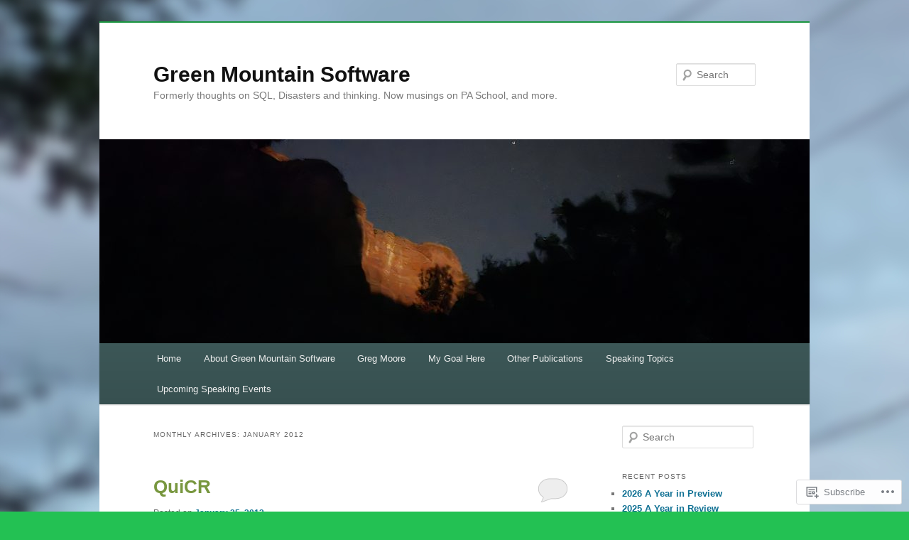

--- FILE ---
content_type: text/html; charset=UTF-8
request_url: https://blog.greenms.com/2012/01/
body_size: 17830
content:
<!DOCTYPE html>
<!--[if IE 6]>
<html id="ie6" lang="en">
<![endif]-->
<!--[if IE 7]>
<html id="ie7" lang="en">
<![endif]-->
<!--[if IE 8]>
<html id="ie8" lang="en">
<![endif]-->
<!--[if !(IE 6) & !(IE 7) & !(IE 8)]><!-->
<html lang="en">
<!--<![endif]-->
<head>
<meta charset="UTF-8" />
<meta name="viewport" content="width=device-width" />
<title>
January | 2012 | Green Mountain Software	</title>
<link rel="profile" href="https://gmpg.org/xfn/11" />
<link rel="stylesheet" type="text/css" media="all" href="https://s0.wp.com/wp-content/themes/pub/twentyeleven/style.css?m=1741693348i&amp;ver=20190507" />
<link rel="pingback" href="https://blog.greenms.com/xmlrpc.php">
<!--[if lt IE 9]>
<script src="https://s0.wp.com/wp-content/themes/pub/twentyeleven/js/html5.js?m=1394055389i&amp;ver=3.7.0" type="text/javascript"></script>
<![endif]-->
<meta name='robots' content='max-image-preview:large' />

<!-- Async WordPress.com Remote Login -->
<script id="wpcom_remote_login_js">
var wpcom_remote_login_extra_auth = '';
function wpcom_remote_login_remove_dom_node_id( element_id ) {
	var dom_node = document.getElementById( element_id );
	if ( dom_node ) { dom_node.parentNode.removeChild( dom_node ); }
}
function wpcom_remote_login_remove_dom_node_classes( class_name ) {
	var dom_nodes = document.querySelectorAll( '.' + class_name );
	for ( var i = 0; i < dom_nodes.length; i++ ) {
		dom_nodes[ i ].parentNode.removeChild( dom_nodes[ i ] );
	}
}
function wpcom_remote_login_final_cleanup() {
	wpcom_remote_login_remove_dom_node_classes( "wpcom_remote_login_msg" );
	wpcom_remote_login_remove_dom_node_id( "wpcom_remote_login_key" );
	wpcom_remote_login_remove_dom_node_id( "wpcom_remote_login_validate" );
	wpcom_remote_login_remove_dom_node_id( "wpcom_remote_login_js" );
	wpcom_remote_login_remove_dom_node_id( "wpcom_request_access_iframe" );
	wpcom_remote_login_remove_dom_node_id( "wpcom_request_access_styles" );
}

// Watch for messages back from the remote login
window.addEventListener( "message", function( e ) {
	if ( e.origin === "https://r-login.wordpress.com" ) {
		var data = {};
		try {
			data = JSON.parse( e.data );
		} catch( e ) {
			wpcom_remote_login_final_cleanup();
			return;
		}

		if ( data.msg === 'LOGIN' ) {
			// Clean up the login check iframe
			wpcom_remote_login_remove_dom_node_id( "wpcom_remote_login_key" );

			var id_regex = new RegExp( /^[0-9]+$/ );
			var token_regex = new RegExp( /^.*|.*|.*$/ );
			if (
				token_regex.test( data.token )
				&& id_regex.test( data.wpcomid )
			) {
				// We have everything we need to ask for a login
				var script = document.createElement( "script" );
				script.setAttribute( "id", "wpcom_remote_login_validate" );
				script.src = '/remote-login.php?wpcom_remote_login=validate'
					+ '&wpcomid=' + data.wpcomid
					+ '&token=' + encodeURIComponent( data.token )
					+ '&host=' + window.location.protocol
					+ '//' + window.location.hostname
					+ '&postid=96'
					+ '&is_singular=';
				document.body.appendChild( script );
			}

			return;
		}

		// Safari ITP, not logged in, so redirect
		if ( data.msg === 'LOGIN-REDIRECT' ) {
			window.location = 'https://wordpress.com/log-in?redirect_to=' + window.location.href;
			return;
		}

		// Safari ITP, storage access failed, remove the request
		if ( data.msg === 'LOGIN-REMOVE' ) {
			var css_zap = 'html { -webkit-transition: margin-top 1s; transition: margin-top 1s; } /* 9001 */ html { margin-top: 0 !important; } * html body { margin-top: 0 !important; } @media screen and ( max-width: 782px ) { html { margin-top: 0 !important; } * html body { margin-top: 0 !important; } }';
			var style_zap = document.createElement( 'style' );
			style_zap.type = 'text/css';
			style_zap.appendChild( document.createTextNode( css_zap ) );
			document.body.appendChild( style_zap );

			var e = document.getElementById( 'wpcom_request_access_iframe' );
			e.parentNode.removeChild( e );

			document.cookie = 'wordpress_com_login_access=denied; path=/; max-age=31536000';

			return;
		}

		// Safari ITP
		if ( data.msg === 'REQUEST_ACCESS' ) {
			console.log( 'request access: safari' );

			// Check ITP iframe enable/disable knob
			if ( wpcom_remote_login_extra_auth !== 'safari_itp_iframe' ) {
				return;
			}

			// If we are in a "private window" there is no ITP.
			var private_window = false;
			try {
				var opendb = window.openDatabase( null, null, null, null );
			} catch( e ) {
				private_window = true;
			}

			if ( private_window ) {
				console.log( 'private window' );
				return;
			}

			var iframe = document.createElement( 'iframe' );
			iframe.id = 'wpcom_request_access_iframe';
			iframe.setAttribute( 'scrolling', 'no' );
			iframe.setAttribute( 'sandbox', 'allow-storage-access-by-user-activation allow-scripts allow-same-origin allow-top-navigation-by-user-activation' );
			iframe.src = 'https://r-login.wordpress.com/remote-login.php?wpcom_remote_login=request_access&origin=' + encodeURIComponent( data.origin ) + '&wpcomid=' + encodeURIComponent( data.wpcomid );

			var css = 'html { -webkit-transition: margin-top 1s; transition: margin-top 1s; } /* 9001 */ html { margin-top: 46px !important; } * html body { margin-top: 46px !important; } @media screen and ( max-width: 660px ) { html { margin-top: 71px !important; } * html body { margin-top: 71px !important; } #wpcom_request_access_iframe { display: block; height: 71px !important; } } #wpcom_request_access_iframe { border: 0px; height: 46px; position: fixed; top: 0; left: 0; width: 100%; min-width: 100%; z-index: 99999; background: #23282d; } ';

			var style = document.createElement( 'style' );
			style.type = 'text/css';
			style.id = 'wpcom_request_access_styles';
			style.appendChild( document.createTextNode( css ) );
			document.body.appendChild( style );

			document.body.appendChild( iframe );
		}

		if ( data.msg === 'DONE' ) {
			wpcom_remote_login_final_cleanup();
		}
	}
}, false );

// Inject the remote login iframe after the page has had a chance to load
// more critical resources
window.addEventListener( "DOMContentLoaded", function( e ) {
	var iframe = document.createElement( "iframe" );
	iframe.style.display = "none";
	iframe.setAttribute( "scrolling", "no" );
	iframe.setAttribute( "id", "wpcom_remote_login_key" );
	iframe.src = "https://r-login.wordpress.com/remote-login.php"
		+ "?wpcom_remote_login=key"
		+ "&origin=aHR0cHM6Ly9ibG9nLmdyZWVubXMuY29t"
		+ "&wpcomid=29455399"
		+ "&time=" + Math.floor( Date.now() / 1000 );
	document.body.appendChild( iframe );
}, false );
</script>
<link rel='dns-prefetch' href='//s0.wp.com' />
<link rel="alternate" type="application/rss+xml" title="Green Mountain Software &raquo; Feed" href="https://blog.greenms.com/feed/" />
<link rel="alternate" type="application/rss+xml" title="Green Mountain Software &raquo; Comments Feed" href="https://blog.greenms.com/comments/feed/" />
	<script type="text/javascript">
		/* <![CDATA[ */
		function addLoadEvent(func) {
			var oldonload = window.onload;
			if (typeof window.onload != 'function') {
				window.onload = func;
			} else {
				window.onload = function () {
					oldonload();
					func();
				}
			}
		}
		/* ]]> */
	</script>
	<style id='wp-emoji-styles-inline-css'>

	img.wp-smiley, img.emoji {
		display: inline !important;
		border: none !important;
		box-shadow: none !important;
		height: 1em !important;
		width: 1em !important;
		margin: 0 0.07em !important;
		vertical-align: -0.1em !important;
		background: none !important;
		padding: 0 !important;
	}
/*# sourceURL=wp-emoji-styles-inline-css */
</style>
<link crossorigin='anonymous' rel='stylesheet' id='all-css-2-1' href='/wp-content/plugins/gutenberg-core/v22.2.0/build/styles/block-library/style.css?m=1764855221i&cssminify=yes' type='text/css' media='all' />
<style id='wp-block-library-inline-css'>
.has-text-align-justify {
	text-align:justify;
}
.has-text-align-justify{text-align:justify;}

/*# sourceURL=wp-block-library-inline-css */
</style><style id='global-styles-inline-css'>
:root{--wp--preset--aspect-ratio--square: 1;--wp--preset--aspect-ratio--4-3: 4/3;--wp--preset--aspect-ratio--3-4: 3/4;--wp--preset--aspect-ratio--3-2: 3/2;--wp--preset--aspect-ratio--2-3: 2/3;--wp--preset--aspect-ratio--16-9: 16/9;--wp--preset--aspect-ratio--9-16: 9/16;--wp--preset--color--black: #000;--wp--preset--color--cyan-bluish-gray: #abb8c3;--wp--preset--color--white: #fff;--wp--preset--color--pale-pink: #f78da7;--wp--preset--color--vivid-red: #cf2e2e;--wp--preset--color--luminous-vivid-orange: #ff6900;--wp--preset--color--luminous-vivid-amber: #fcb900;--wp--preset--color--light-green-cyan: #7bdcb5;--wp--preset--color--vivid-green-cyan: #00d084;--wp--preset--color--pale-cyan-blue: #8ed1fc;--wp--preset--color--vivid-cyan-blue: #0693e3;--wp--preset--color--vivid-purple: #9b51e0;--wp--preset--color--blue: #1982d1;--wp--preset--color--dark-gray: #373737;--wp--preset--color--medium-gray: #666;--wp--preset--color--light-gray: #e2e2e2;--wp--preset--gradient--vivid-cyan-blue-to-vivid-purple: linear-gradient(135deg,rgb(6,147,227) 0%,rgb(155,81,224) 100%);--wp--preset--gradient--light-green-cyan-to-vivid-green-cyan: linear-gradient(135deg,rgb(122,220,180) 0%,rgb(0,208,130) 100%);--wp--preset--gradient--luminous-vivid-amber-to-luminous-vivid-orange: linear-gradient(135deg,rgb(252,185,0) 0%,rgb(255,105,0) 100%);--wp--preset--gradient--luminous-vivid-orange-to-vivid-red: linear-gradient(135deg,rgb(255,105,0) 0%,rgb(207,46,46) 100%);--wp--preset--gradient--very-light-gray-to-cyan-bluish-gray: linear-gradient(135deg,rgb(238,238,238) 0%,rgb(169,184,195) 100%);--wp--preset--gradient--cool-to-warm-spectrum: linear-gradient(135deg,rgb(74,234,220) 0%,rgb(151,120,209) 20%,rgb(207,42,186) 40%,rgb(238,44,130) 60%,rgb(251,105,98) 80%,rgb(254,248,76) 100%);--wp--preset--gradient--blush-light-purple: linear-gradient(135deg,rgb(255,206,236) 0%,rgb(152,150,240) 100%);--wp--preset--gradient--blush-bordeaux: linear-gradient(135deg,rgb(254,205,165) 0%,rgb(254,45,45) 50%,rgb(107,0,62) 100%);--wp--preset--gradient--luminous-dusk: linear-gradient(135deg,rgb(255,203,112) 0%,rgb(199,81,192) 50%,rgb(65,88,208) 100%);--wp--preset--gradient--pale-ocean: linear-gradient(135deg,rgb(255,245,203) 0%,rgb(182,227,212) 50%,rgb(51,167,181) 100%);--wp--preset--gradient--electric-grass: linear-gradient(135deg,rgb(202,248,128) 0%,rgb(113,206,126) 100%);--wp--preset--gradient--midnight: linear-gradient(135deg,rgb(2,3,129) 0%,rgb(40,116,252) 100%);--wp--preset--font-size--small: 13px;--wp--preset--font-size--medium: 20px;--wp--preset--font-size--large: 36px;--wp--preset--font-size--x-large: 42px;--wp--preset--font-family--albert-sans: 'Albert Sans', sans-serif;--wp--preset--font-family--alegreya: Alegreya, serif;--wp--preset--font-family--arvo: Arvo, serif;--wp--preset--font-family--bodoni-moda: 'Bodoni Moda', serif;--wp--preset--font-family--bricolage-grotesque: 'Bricolage Grotesque', sans-serif;--wp--preset--font-family--cabin: Cabin, sans-serif;--wp--preset--font-family--chivo: Chivo, sans-serif;--wp--preset--font-family--commissioner: Commissioner, sans-serif;--wp--preset--font-family--cormorant: Cormorant, serif;--wp--preset--font-family--courier-prime: 'Courier Prime', monospace;--wp--preset--font-family--crimson-pro: 'Crimson Pro', serif;--wp--preset--font-family--dm-mono: 'DM Mono', monospace;--wp--preset--font-family--dm-sans: 'DM Sans', sans-serif;--wp--preset--font-family--dm-serif-display: 'DM Serif Display', serif;--wp--preset--font-family--domine: Domine, serif;--wp--preset--font-family--eb-garamond: 'EB Garamond', serif;--wp--preset--font-family--epilogue: Epilogue, sans-serif;--wp--preset--font-family--fahkwang: Fahkwang, sans-serif;--wp--preset--font-family--figtree: Figtree, sans-serif;--wp--preset--font-family--fira-sans: 'Fira Sans', sans-serif;--wp--preset--font-family--fjalla-one: 'Fjalla One', sans-serif;--wp--preset--font-family--fraunces: Fraunces, serif;--wp--preset--font-family--gabarito: Gabarito, system-ui;--wp--preset--font-family--ibm-plex-mono: 'IBM Plex Mono', monospace;--wp--preset--font-family--ibm-plex-sans: 'IBM Plex Sans', sans-serif;--wp--preset--font-family--ibarra-real-nova: 'Ibarra Real Nova', serif;--wp--preset--font-family--instrument-serif: 'Instrument Serif', serif;--wp--preset--font-family--inter: Inter, sans-serif;--wp--preset--font-family--josefin-sans: 'Josefin Sans', sans-serif;--wp--preset--font-family--jost: Jost, sans-serif;--wp--preset--font-family--libre-baskerville: 'Libre Baskerville', serif;--wp--preset--font-family--libre-franklin: 'Libre Franklin', sans-serif;--wp--preset--font-family--literata: Literata, serif;--wp--preset--font-family--lora: Lora, serif;--wp--preset--font-family--merriweather: Merriweather, serif;--wp--preset--font-family--montserrat: Montserrat, sans-serif;--wp--preset--font-family--newsreader: Newsreader, serif;--wp--preset--font-family--noto-sans-mono: 'Noto Sans Mono', sans-serif;--wp--preset--font-family--nunito: Nunito, sans-serif;--wp--preset--font-family--open-sans: 'Open Sans', sans-serif;--wp--preset--font-family--overpass: Overpass, sans-serif;--wp--preset--font-family--pt-serif: 'PT Serif', serif;--wp--preset--font-family--petrona: Petrona, serif;--wp--preset--font-family--piazzolla: Piazzolla, serif;--wp--preset--font-family--playfair-display: 'Playfair Display', serif;--wp--preset--font-family--plus-jakarta-sans: 'Plus Jakarta Sans', sans-serif;--wp--preset--font-family--poppins: Poppins, sans-serif;--wp--preset--font-family--raleway: Raleway, sans-serif;--wp--preset--font-family--roboto: Roboto, sans-serif;--wp--preset--font-family--roboto-slab: 'Roboto Slab', serif;--wp--preset--font-family--rubik: Rubik, sans-serif;--wp--preset--font-family--rufina: Rufina, serif;--wp--preset--font-family--sora: Sora, sans-serif;--wp--preset--font-family--source-sans-3: 'Source Sans 3', sans-serif;--wp--preset--font-family--source-serif-4: 'Source Serif 4', serif;--wp--preset--font-family--space-mono: 'Space Mono', monospace;--wp--preset--font-family--syne: Syne, sans-serif;--wp--preset--font-family--texturina: Texturina, serif;--wp--preset--font-family--urbanist: Urbanist, sans-serif;--wp--preset--font-family--work-sans: 'Work Sans', sans-serif;--wp--preset--spacing--20: 0.44rem;--wp--preset--spacing--30: 0.67rem;--wp--preset--spacing--40: 1rem;--wp--preset--spacing--50: 1.5rem;--wp--preset--spacing--60: 2.25rem;--wp--preset--spacing--70: 3.38rem;--wp--preset--spacing--80: 5.06rem;--wp--preset--shadow--natural: 6px 6px 9px rgba(0, 0, 0, 0.2);--wp--preset--shadow--deep: 12px 12px 50px rgba(0, 0, 0, 0.4);--wp--preset--shadow--sharp: 6px 6px 0px rgba(0, 0, 0, 0.2);--wp--preset--shadow--outlined: 6px 6px 0px -3px rgb(255, 255, 255), 6px 6px rgb(0, 0, 0);--wp--preset--shadow--crisp: 6px 6px 0px rgb(0, 0, 0);}:where(.is-layout-flex){gap: 0.5em;}:where(.is-layout-grid){gap: 0.5em;}body .is-layout-flex{display: flex;}.is-layout-flex{flex-wrap: wrap;align-items: center;}.is-layout-flex > :is(*, div){margin: 0;}body .is-layout-grid{display: grid;}.is-layout-grid > :is(*, div){margin: 0;}:where(.wp-block-columns.is-layout-flex){gap: 2em;}:where(.wp-block-columns.is-layout-grid){gap: 2em;}:where(.wp-block-post-template.is-layout-flex){gap: 1.25em;}:where(.wp-block-post-template.is-layout-grid){gap: 1.25em;}.has-black-color{color: var(--wp--preset--color--black) !important;}.has-cyan-bluish-gray-color{color: var(--wp--preset--color--cyan-bluish-gray) !important;}.has-white-color{color: var(--wp--preset--color--white) !important;}.has-pale-pink-color{color: var(--wp--preset--color--pale-pink) !important;}.has-vivid-red-color{color: var(--wp--preset--color--vivid-red) !important;}.has-luminous-vivid-orange-color{color: var(--wp--preset--color--luminous-vivid-orange) !important;}.has-luminous-vivid-amber-color{color: var(--wp--preset--color--luminous-vivid-amber) !important;}.has-light-green-cyan-color{color: var(--wp--preset--color--light-green-cyan) !important;}.has-vivid-green-cyan-color{color: var(--wp--preset--color--vivid-green-cyan) !important;}.has-pale-cyan-blue-color{color: var(--wp--preset--color--pale-cyan-blue) !important;}.has-vivid-cyan-blue-color{color: var(--wp--preset--color--vivid-cyan-blue) !important;}.has-vivid-purple-color{color: var(--wp--preset--color--vivid-purple) !important;}.has-black-background-color{background-color: var(--wp--preset--color--black) !important;}.has-cyan-bluish-gray-background-color{background-color: var(--wp--preset--color--cyan-bluish-gray) !important;}.has-white-background-color{background-color: var(--wp--preset--color--white) !important;}.has-pale-pink-background-color{background-color: var(--wp--preset--color--pale-pink) !important;}.has-vivid-red-background-color{background-color: var(--wp--preset--color--vivid-red) !important;}.has-luminous-vivid-orange-background-color{background-color: var(--wp--preset--color--luminous-vivid-orange) !important;}.has-luminous-vivid-amber-background-color{background-color: var(--wp--preset--color--luminous-vivid-amber) !important;}.has-light-green-cyan-background-color{background-color: var(--wp--preset--color--light-green-cyan) !important;}.has-vivid-green-cyan-background-color{background-color: var(--wp--preset--color--vivid-green-cyan) !important;}.has-pale-cyan-blue-background-color{background-color: var(--wp--preset--color--pale-cyan-blue) !important;}.has-vivid-cyan-blue-background-color{background-color: var(--wp--preset--color--vivid-cyan-blue) !important;}.has-vivid-purple-background-color{background-color: var(--wp--preset--color--vivid-purple) !important;}.has-black-border-color{border-color: var(--wp--preset--color--black) !important;}.has-cyan-bluish-gray-border-color{border-color: var(--wp--preset--color--cyan-bluish-gray) !important;}.has-white-border-color{border-color: var(--wp--preset--color--white) !important;}.has-pale-pink-border-color{border-color: var(--wp--preset--color--pale-pink) !important;}.has-vivid-red-border-color{border-color: var(--wp--preset--color--vivid-red) !important;}.has-luminous-vivid-orange-border-color{border-color: var(--wp--preset--color--luminous-vivid-orange) !important;}.has-luminous-vivid-amber-border-color{border-color: var(--wp--preset--color--luminous-vivid-amber) !important;}.has-light-green-cyan-border-color{border-color: var(--wp--preset--color--light-green-cyan) !important;}.has-vivid-green-cyan-border-color{border-color: var(--wp--preset--color--vivid-green-cyan) !important;}.has-pale-cyan-blue-border-color{border-color: var(--wp--preset--color--pale-cyan-blue) !important;}.has-vivid-cyan-blue-border-color{border-color: var(--wp--preset--color--vivid-cyan-blue) !important;}.has-vivid-purple-border-color{border-color: var(--wp--preset--color--vivid-purple) !important;}.has-vivid-cyan-blue-to-vivid-purple-gradient-background{background: var(--wp--preset--gradient--vivid-cyan-blue-to-vivid-purple) !important;}.has-light-green-cyan-to-vivid-green-cyan-gradient-background{background: var(--wp--preset--gradient--light-green-cyan-to-vivid-green-cyan) !important;}.has-luminous-vivid-amber-to-luminous-vivid-orange-gradient-background{background: var(--wp--preset--gradient--luminous-vivid-amber-to-luminous-vivid-orange) !important;}.has-luminous-vivid-orange-to-vivid-red-gradient-background{background: var(--wp--preset--gradient--luminous-vivid-orange-to-vivid-red) !important;}.has-very-light-gray-to-cyan-bluish-gray-gradient-background{background: var(--wp--preset--gradient--very-light-gray-to-cyan-bluish-gray) !important;}.has-cool-to-warm-spectrum-gradient-background{background: var(--wp--preset--gradient--cool-to-warm-spectrum) !important;}.has-blush-light-purple-gradient-background{background: var(--wp--preset--gradient--blush-light-purple) !important;}.has-blush-bordeaux-gradient-background{background: var(--wp--preset--gradient--blush-bordeaux) !important;}.has-luminous-dusk-gradient-background{background: var(--wp--preset--gradient--luminous-dusk) !important;}.has-pale-ocean-gradient-background{background: var(--wp--preset--gradient--pale-ocean) !important;}.has-electric-grass-gradient-background{background: var(--wp--preset--gradient--electric-grass) !important;}.has-midnight-gradient-background{background: var(--wp--preset--gradient--midnight) !important;}.has-small-font-size{font-size: var(--wp--preset--font-size--small) !important;}.has-medium-font-size{font-size: var(--wp--preset--font-size--medium) !important;}.has-large-font-size{font-size: var(--wp--preset--font-size--large) !important;}.has-x-large-font-size{font-size: var(--wp--preset--font-size--x-large) !important;}.has-albert-sans-font-family{font-family: var(--wp--preset--font-family--albert-sans) !important;}.has-alegreya-font-family{font-family: var(--wp--preset--font-family--alegreya) !important;}.has-arvo-font-family{font-family: var(--wp--preset--font-family--arvo) !important;}.has-bodoni-moda-font-family{font-family: var(--wp--preset--font-family--bodoni-moda) !important;}.has-bricolage-grotesque-font-family{font-family: var(--wp--preset--font-family--bricolage-grotesque) !important;}.has-cabin-font-family{font-family: var(--wp--preset--font-family--cabin) !important;}.has-chivo-font-family{font-family: var(--wp--preset--font-family--chivo) !important;}.has-commissioner-font-family{font-family: var(--wp--preset--font-family--commissioner) !important;}.has-cormorant-font-family{font-family: var(--wp--preset--font-family--cormorant) !important;}.has-courier-prime-font-family{font-family: var(--wp--preset--font-family--courier-prime) !important;}.has-crimson-pro-font-family{font-family: var(--wp--preset--font-family--crimson-pro) !important;}.has-dm-mono-font-family{font-family: var(--wp--preset--font-family--dm-mono) !important;}.has-dm-sans-font-family{font-family: var(--wp--preset--font-family--dm-sans) !important;}.has-dm-serif-display-font-family{font-family: var(--wp--preset--font-family--dm-serif-display) !important;}.has-domine-font-family{font-family: var(--wp--preset--font-family--domine) !important;}.has-eb-garamond-font-family{font-family: var(--wp--preset--font-family--eb-garamond) !important;}.has-epilogue-font-family{font-family: var(--wp--preset--font-family--epilogue) !important;}.has-fahkwang-font-family{font-family: var(--wp--preset--font-family--fahkwang) !important;}.has-figtree-font-family{font-family: var(--wp--preset--font-family--figtree) !important;}.has-fira-sans-font-family{font-family: var(--wp--preset--font-family--fira-sans) !important;}.has-fjalla-one-font-family{font-family: var(--wp--preset--font-family--fjalla-one) !important;}.has-fraunces-font-family{font-family: var(--wp--preset--font-family--fraunces) !important;}.has-gabarito-font-family{font-family: var(--wp--preset--font-family--gabarito) !important;}.has-ibm-plex-mono-font-family{font-family: var(--wp--preset--font-family--ibm-plex-mono) !important;}.has-ibm-plex-sans-font-family{font-family: var(--wp--preset--font-family--ibm-plex-sans) !important;}.has-ibarra-real-nova-font-family{font-family: var(--wp--preset--font-family--ibarra-real-nova) !important;}.has-instrument-serif-font-family{font-family: var(--wp--preset--font-family--instrument-serif) !important;}.has-inter-font-family{font-family: var(--wp--preset--font-family--inter) !important;}.has-josefin-sans-font-family{font-family: var(--wp--preset--font-family--josefin-sans) !important;}.has-jost-font-family{font-family: var(--wp--preset--font-family--jost) !important;}.has-libre-baskerville-font-family{font-family: var(--wp--preset--font-family--libre-baskerville) !important;}.has-libre-franklin-font-family{font-family: var(--wp--preset--font-family--libre-franklin) !important;}.has-literata-font-family{font-family: var(--wp--preset--font-family--literata) !important;}.has-lora-font-family{font-family: var(--wp--preset--font-family--lora) !important;}.has-merriweather-font-family{font-family: var(--wp--preset--font-family--merriweather) !important;}.has-montserrat-font-family{font-family: var(--wp--preset--font-family--montserrat) !important;}.has-newsreader-font-family{font-family: var(--wp--preset--font-family--newsreader) !important;}.has-noto-sans-mono-font-family{font-family: var(--wp--preset--font-family--noto-sans-mono) !important;}.has-nunito-font-family{font-family: var(--wp--preset--font-family--nunito) !important;}.has-open-sans-font-family{font-family: var(--wp--preset--font-family--open-sans) !important;}.has-overpass-font-family{font-family: var(--wp--preset--font-family--overpass) !important;}.has-pt-serif-font-family{font-family: var(--wp--preset--font-family--pt-serif) !important;}.has-petrona-font-family{font-family: var(--wp--preset--font-family--petrona) !important;}.has-piazzolla-font-family{font-family: var(--wp--preset--font-family--piazzolla) !important;}.has-playfair-display-font-family{font-family: var(--wp--preset--font-family--playfair-display) !important;}.has-plus-jakarta-sans-font-family{font-family: var(--wp--preset--font-family--plus-jakarta-sans) !important;}.has-poppins-font-family{font-family: var(--wp--preset--font-family--poppins) !important;}.has-raleway-font-family{font-family: var(--wp--preset--font-family--raleway) !important;}.has-roboto-font-family{font-family: var(--wp--preset--font-family--roboto) !important;}.has-roboto-slab-font-family{font-family: var(--wp--preset--font-family--roboto-slab) !important;}.has-rubik-font-family{font-family: var(--wp--preset--font-family--rubik) !important;}.has-rufina-font-family{font-family: var(--wp--preset--font-family--rufina) !important;}.has-sora-font-family{font-family: var(--wp--preset--font-family--sora) !important;}.has-source-sans-3-font-family{font-family: var(--wp--preset--font-family--source-sans-3) !important;}.has-source-serif-4-font-family{font-family: var(--wp--preset--font-family--source-serif-4) !important;}.has-space-mono-font-family{font-family: var(--wp--preset--font-family--space-mono) !important;}.has-syne-font-family{font-family: var(--wp--preset--font-family--syne) !important;}.has-texturina-font-family{font-family: var(--wp--preset--font-family--texturina) !important;}.has-urbanist-font-family{font-family: var(--wp--preset--font-family--urbanist) !important;}.has-work-sans-font-family{font-family: var(--wp--preset--font-family--work-sans) !important;}
/*# sourceURL=global-styles-inline-css */
</style>

<style id='classic-theme-styles-inline-css'>
/*! This file is auto-generated */
.wp-block-button__link{color:#fff;background-color:#32373c;border-radius:9999px;box-shadow:none;text-decoration:none;padding:calc(.667em + 2px) calc(1.333em + 2px);font-size:1.125em}.wp-block-file__button{background:#32373c;color:#fff;text-decoration:none}
/*# sourceURL=/wp-includes/css/classic-themes.min.css */
</style>
<link crossorigin='anonymous' rel='stylesheet' id='all-css-4-1' href='/_static/??-eJyNj10OgkAMhC9kaUCj+GA8CwsVV/cv2wXC7S2QKMaE+LLZTuabTnEIUHuXyCUMpmu1Y6y9Mr5+MhZZXmY5sLbBEETqswM2mtPbAZxGQ1nNvMNVkO3gkxVJdBuqNDksNboiQ1ZsW9gQhAGlQiRmkNfqzkK6C8g/3CJj6BSmQYRRFvTkcOn4t32+BebNW9UiSW4r3xbFtRq3oJY8SJsqae++BriZSscJvdpLfizzcl8U59PjBR3EmFk=&cssminify=yes' type='text/css' media='all' />
<style id='jetpack-global-styles-frontend-style-inline-css'>
:root { --font-headings: unset; --font-base: unset; --font-headings-default: -apple-system,BlinkMacSystemFont,"Segoe UI",Roboto,Oxygen-Sans,Ubuntu,Cantarell,"Helvetica Neue",sans-serif; --font-base-default: -apple-system,BlinkMacSystemFont,"Segoe UI",Roboto,Oxygen-Sans,Ubuntu,Cantarell,"Helvetica Neue",sans-serif;}
/*# sourceURL=jetpack-global-styles-frontend-style-inline-css */
</style>
<link crossorigin='anonymous' rel='stylesheet' id='all-css-6-1' href='/wp-content/themes/h4/global.css?m=1420737423i&cssminify=yes' type='text/css' media='all' />
<script type="text/javascript" id="wpcom-actionbar-placeholder-js-extra">
/* <![CDATA[ */
var actionbardata = {"siteID":"29455399","postID":"0","siteURL":"https://blog.greenms.com","xhrURL":"https://blog.greenms.com/wp-admin/admin-ajax.php","nonce":"7ed99205b0","isLoggedIn":"","statusMessage":"","subsEmailDefault":"instantly","proxyScriptUrl":"https://s0.wp.com/wp-content/js/wpcom-proxy-request.js?m=1513050504i&amp;ver=20211021","i18n":{"followedText":"New posts from this site will now appear in your \u003Ca href=\"https://wordpress.com/reader\"\u003EReader\u003C/a\u003E","foldBar":"Collapse this bar","unfoldBar":"Expand this bar","shortLinkCopied":"Shortlink copied to clipboard."}};
//# sourceURL=wpcom-actionbar-placeholder-js-extra
/* ]]> */
</script>
<script type="text/javascript" id="jetpack-mu-wpcom-settings-js-before">
/* <![CDATA[ */
var JETPACK_MU_WPCOM_SETTINGS = {"assetsUrl":"https://s0.wp.com/wp-content/mu-plugins/jetpack-mu-wpcom-plugin/moon/jetpack_vendor/automattic/jetpack-mu-wpcom/src/build/"};
//# sourceURL=jetpack-mu-wpcom-settings-js-before
/* ]]> */
</script>
<script crossorigin='anonymous' type='text/javascript'  src='/wp-content/js/rlt-proxy.js?m=1720530689i'></script>
<script type="text/javascript" id="rlt-proxy-js-after">
/* <![CDATA[ */
	rltInitialize( {"token":null,"iframeOrigins":["https:\/\/widgets.wp.com"]} );
//# sourceURL=rlt-proxy-js-after
/* ]]> */
</script>
<link rel="EditURI" type="application/rsd+xml" title="RSD" href="https://greenmountainsoftware.wordpress.com/xmlrpc.php?rsd" />
<meta name="generator" content="WordPress.com" />

<!-- Jetpack Open Graph Tags -->
<meta property="og:type" content="website" />
<meta property="og:title" content="January 2012 &#8211; Green Mountain Software" />
<meta property="og:site_name" content="Green Mountain Software" />
<meta property="og:image" content="https://blog.greenms.com/wp-content/uploads/2017/11/cropped-wp_20160714_002-_headshot_cropped_fixed.jpg?w=200" />
<meta property="og:image:width" content="200" />
<meta property="og:image:height" content="200" />
<meta property="og:image:alt" content="" />
<meta property="og:locale" content="en_US" />

<!-- End Jetpack Open Graph Tags -->
<link rel='openid.server' href='https://blog.greenms.com/?openidserver=1' />
<link rel='openid.delegate' href='https://blog.greenms.com/' />
<link rel="search" type="application/opensearchdescription+xml" href="https://blog.greenms.com/osd.xml" title="Green Mountain Software" />
<link rel="search" type="application/opensearchdescription+xml" href="https://s1.wp.com/opensearch.xml" title="WordPress.com" />
<meta name="theme-color" content="#23c153" />
<meta name="description" content="2 posts published by Greg Moore during January 2012" />
<style type="text/css" id="custom-background-css">
body.custom-background { background-color: #23c153; background-image: url("https://greenmountainsoftware.files.wordpress.com/2018/03/banner-bg.jpg"); background-position: left top; background-size: auto; background-repeat: repeat; background-attachment: scroll; }
</style>
	<style type="text/css" id="custom-colors-css">#access {
	background-image: -webkit-linear-gradient( rgba(0,0,0,0), rgba(0,0,0,0.08) );
	background-image: -moz-linear-gradient( rgba(0,0,0,0), rgba(0,0,0,0.08) );
	background-image: linear-gradient( rgba(0,0,0,0), rgba(0,0,0,0.08) );
	box-shadow: rgba(0, 0, 0, 0.2) 0px 1px 2px;
}
#branding .only-search #s { border-color: #000;}
#branding .only-search #s { border-color: rgba( 0, 0, 0, 0.2 );}
#site-generator { border-color: #000;}
#site-generator { border-color: rgba( 0, 0, 0, 0.1 );}
#branding .only-search #s { background-color: #fff;}
#branding .only-search #s { background-color: rgba( 255, 255, 255, 0.4 );}
#branding .only-search #s:focus { background-color: #fff;}
#branding .only-search #s:focus { background-color: rgba( 255, 255, 255, 0.9 );}
#access a { color: #EEEEEE;}
#access li:hover > a, #access a:focus { color: #EDEDED;}
#branding .only-search #s { color: #EDEDED;}
body { background-color: #23c153;}
#site-generator { background-color: #23c153;}
#site-generator { background-color: rgba( 35, 193, 83, 0.1 );}
#branding { border-color: #1B9640;}
#access { background-color: #3c5757;}
#access li:hover > a, #access a:focus { background: #4e6868;}
.entry-title, .entry-title a, .singular .entry-title { color: #78973F;}
.entry-title a:hover, .entry-title a:focus { color: #5B7330;}
a, #site-title a:focus, #site-title a:hover, #site-title a:active, .entry-title a:active, .widget_twentyeleven_ephemera .comments-link a:hover, section.recent-posts .other-recent-posts a[rel="bookmark"]:hover, section.recent-posts .other-recent-posts .comments-link a:hover, .format-image footer.entry-meta a:hover, #site-generator a:hover { color: #0F7093;}
section.recent-posts .other-recent-posts .comments-link a:hover { border-color: #0f7093;}
article.feature-image.small .entry-summary p a:hover, .entry-header .comments-link a:hover, .entry-header .comments-link a:focus, .entry-header .comments-link a:active, .feature-slider a.active { background-color: #0f7093;}
</style>
<link rel="icon" href="https://blog.greenms.com/wp-content/uploads/2017/11/cropped-wp_20160714_002-_headshot_cropped_fixed.jpg?w=32" sizes="32x32" />
<link rel="icon" href="https://blog.greenms.com/wp-content/uploads/2017/11/cropped-wp_20160714_002-_headshot_cropped_fixed.jpg?w=192" sizes="192x192" />
<link rel="apple-touch-icon" href="https://blog.greenms.com/wp-content/uploads/2017/11/cropped-wp_20160714_002-_headshot_cropped_fixed.jpg?w=180" />
<meta name="msapplication-TileImage" content="https://blog.greenms.com/wp-content/uploads/2017/11/cropped-wp_20160714_002-_headshot_cropped_fixed.jpg?w=270" />
</head>

<body class="archive date custom-background wp-embed-responsive wp-theme-pubtwentyeleven customizer-styles-applied single-author two-column right-sidebar jetpack-reblog-enabled custom-colors">
<div class="skip-link"><a class="assistive-text" href="#content">Skip to primary content</a></div><div class="skip-link"><a class="assistive-text" href="#secondary">Skip to secondary content</a></div><div id="page" class="hfeed">
	<header id="branding">
			<hgroup>
				<h1 id="site-title"><span><a href="https://blog.greenms.com/" rel="home">Green Mountain Software</a></span></h1>
				<h2 id="site-description">Formerly thoughts on SQL, Disasters and thinking. Now musings on PA School, and  more.</h2>
			</hgroup>

						<a href="https://blog.greenms.com/">
									<img src="https://blog.greenms.com/wp-content/uploads/2025/04/cropped-20250415_231818.jpg" width="1000" height="287" alt="Green Mountain Software" />
								</a>
			
									<form method="get" id="searchform" action="https://blog.greenms.com/">
		<label for="s" class="assistive-text">Search</label>
		<input type="text" class="field" name="s" id="s" placeholder="Search" />
		<input type="submit" class="submit" name="submit" id="searchsubmit" value="Search" />
	</form>
			
			<nav id="access">
				<h3 class="assistive-text">Main menu</h3>
				<div class="menu"><ul>
<li ><a href="https://blog.greenms.com/">Home</a></li><li class="page_item page-item-2"><a href="https://blog.greenms.com/about/">About Green Mountain&nbsp;Software</a></li>
<li class="page_item page-item-223"><a href="https://blog.greenms.com/greg-moore/">Greg Moore</a></li>
<li class="page_item page-item-229"><a href="https://blog.greenms.com/229-2/">My Goal Here</a></li>
<li class="page_item page-item-1115"><a href="https://blog.greenms.com/other-publications/">Other Publications</a></li>
<li class="page_item page-item-1212"><a href="https://blog.greenms.com/speaking-topics/">Speaking Topics</a></li>
<li class="page_item page-item-993"><a href="https://blog.greenms.com/upcoming-speaking-events/">Upcoming Speaking Events</a></li>
</ul></div>
			</nav><!-- #access -->
	</header><!-- #branding -->


	<div id="main">

		<section id="primary">
			<div id="content" role="main">

			
				<header class="page-header">
					<h1 class="page-title">
						Monthly Archives: <span>January 2012</span>					</h1>
				</header>

				
				
					
	<article id="post-96" class="post-96 post type-post status-publish format-standard hentry category-design tag-design-2 tag-quicr">
		<header class="entry-header">
						<h1 class="entry-title"><a href="https://blog.greenms.com/2012/01/25/quicr/" rel="bookmark">QuiCR</a></h1>
			
						<div class="entry-meta">
				<span class="sep">Posted on </span><a href="https://blog.greenms.com/2012/01/25/quicr/" title="4:07 pm" rel="bookmark"><time class="entry-date" datetime="2012-01-25T16:07:00-05:00">January 25, 2012</time></a><span class="by-author"> <span class="sep"> by </span> <span class="author vcard"><a class="url fn n" href="https://blog.greenms.com/author/mooregr/" title="View all posts by Greg Moore" rel="author">Greg Moore</a></span></span>			</div><!-- .entry-meta -->
			
						<div class="comments-link">
				<a href="https://blog.greenms.com/2012/01/25/quicr/#respond"><span class="leave-reply">Reply</span></a>			</div>
					</header><!-- .entry-header -->

				<div class="entry-content">
			<p>I&#8217;ve been toying with an idea for a few months.  Ok.  I&#8217;ve been working on actively making it come to fruition.  Now I can announce the idea I&#8217;ve been working on: <a href="http://www.quicr.net">QuiCR</a>.</p>
<p>With QuiCR, companies of all sizes will be able to get instant feedback and responses from their customers. There&#8217;s 84 million cell phone users out there, and via QuiCR, companies can leverage them and turn them into instant secret shoppers, or get their feedback, or have them report on maintenance issues that might otherwise go unnoticed.</p>
<p>Check it out out.  We&#8217;re still very early in the process, but I&#8217;m excited.</p>
<p>&nbsp;</p>
					</div><!-- .entry-content -->
		
		<footer class="entry-meta">
			
									<span class="cat-links">
					<span class="entry-utility-prep entry-utility-prep-cat-links">Posted in</span> <a href="https://blog.greenms.com/category/design/" rel="category tag">Design</a>			</span>
							
									<span class="sep"> | </span>
								<span class="tag-links">
					<span class="entry-utility-prep entry-utility-prep-tag-links">Tagged</span> <a href="https://blog.greenms.com/tag/design-2/" rel="tag">design</a>, <a href="https://blog.greenms.com/tag/quicr/" rel="tag">quicr</a>			</span>
							
									<span class="sep"> | </span>
						<span class="comments-link"><a href="https://blog.greenms.com/2012/01/25/quicr/#respond"><span class="leave-reply">Leave a reply</span></a></span>
			
					</footer><!-- .entry-meta -->
	</article><!-- #post-96 -->

				
					
	<article id="post-92" class="post-92 post type-post status-publish format-standard hentry category-uncategorized">
		<header class="entry-header">
						<h1 class="entry-title"><a href="https://blog.greenms.com/2012/01/13/deep-survival/" rel="bookmark">Deep Survival</a></h1>
			
						<div class="entry-meta">
				<span class="sep">Posted on </span><a href="https://blog.greenms.com/2012/01/13/deep-survival/" title="1:58 pm" rel="bookmark"><time class="entry-date" datetime="2012-01-13T13:58:29-05:00">January 13, 2012</time></a><span class="by-author"> <span class="sep"> by </span> <span class="author vcard"><a class="url fn n" href="https://blog.greenms.com/author/mooregr/" title="View all posts by Greg Moore" rel="author">Greg Moore</a></span></span>			</div><!-- .entry-meta -->
			
						<div class="comments-link">
				<a href="https://blog.greenms.com/2012/01/13/deep-survival/#respond"><span class="leave-reply">Reply</span></a>			</div>
					</header><!-- .entry-header -->

				<div class="entry-content">
			<p>I&#8217;m currently reading a book called &#8220;Deep Survival&#8221;.  It was recommend to me by a buddy from the <a href="http://www.ncrc.info">NCRC</a>.  For years I&#8217;ve been interested in disasters and accidents.  Not so much the gruesome details that some enjoy;  but rather what caused them and why some people survive.  Deep Survival is more about the latter.</p>
<p>Why is it a trained SEAL can drown on a river while an untrained woman can survive an airplane crash in the Amazon and make it out to civilization?</p>
<p>The author, <a href="http://www.deepsurvival.com">Laurence Gonzales</a>, goes into the psychology of survivors.  One weakness of course is he can&#8217;t interview or ask questions of those who didn&#8217;t survive.</p>
<p>That said, in one chapter, he talks about maps and our places in them.  He points out often when people are lost it&#8217;s because they&#8217;re too busy trying to make reality fit their map.  They&#8217;ll look at a lake on the map, not see it in reality and convince themselves that perhaps the lake has dried up.  Or that the peak they&#8217;re standing on is really &#8220;that one over there.&#8221;</p>
<p>It&#8217;s only when they accept their reality can they become unlost.</p>
<p>I have to agree with him.  I tell people I haven&#8217;t been lost in the woods (or any other place physically) since I was about 3.  I&#8217;ve simply been &#8220;mislocated&#8221; a few times.  Indeed, I once came off a peak in the Adirondaks and after hiking awhile looked around and realized I had no idea where I was.  I didn&#8217;t consider myself lost, simply mislocated.  A little map reading later and some orienteering and 30 minutes later I ended up in the correct parking lot.</p>
<p>So a lot of it comes down to &#8220;attitude&#8221;.  You may not be where you want to be, but if you have the right attitude, you&#8217;re not lost.  You&#8217;re simply someplace other than you expected to be.  In August when I lost my job, I wasn&#8217;t lost. I was simply someplace other than where I expected to be.</p>
<p>While it was a bit scary (I was the sole breadwinner for the family) it was also a relief.  I no longer had the weekly commute from Troy to Virginia.  I could do other things.  I finally had lots of extra time on my calendar. Ok sure, the lack of income was a bit of an issue, but by focusing on the other factors, it really wasn&#8217;t so bad.</p>
<p>About two months later I was on a train when inspiration for a new business struck me.  Yesterday I filed the paperwork in the state of New York to form QuiCR LLC.  Under lawyer&#8217;s orders I can&#8217;t tell you what it is yet.  But stay tuned, over the coming months I will.</p>
<p>Only by letting go of my map, and accepting reality, could I end up where I am now.  It&#8217;s still a bit scary, but it&#8217;s also very exciting.</p>
					</div><!-- .entry-content -->
		
		<footer class="entry-meta">
			
									<span class="cat-links">
					<span class="entry-utility-prep entry-utility-prep-cat-links">Posted in</span> <a href="https://blog.greenms.com/category/uncategorized/" rel="category tag">Uncategorized</a>			</span>
							
									
									<span class="sep"> | </span>
						<span class="comments-link"><a href="https://blog.greenms.com/2012/01/13/deep-survival/#respond"><span class="leave-reply">Leave a reply</span></a></span>
			
					</footer><!-- .entry-meta -->
	</article><!-- #post-92 -->

				
				
			
			</div><!-- #content -->
		</section><!-- #primary -->

		<div id="secondary" class="widget-area" role="complementary">
					<aside id="search-2" class="widget widget_search">	<form method="get" id="searchform" action="https://blog.greenms.com/">
		<label for="s" class="assistive-text">Search</label>
		<input type="text" class="field" name="s" id="s" placeholder="Search" />
		<input type="submit" class="submit" name="submit" id="searchsubmit" value="Search" />
	</form>
</aside>
		<aside id="recent-posts-2" class="widget widget_recent_entries">
		<h3 class="widget-title">Recent Posts</h3>
		<ul>
											<li>
					<a href="https://blog.greenms.com/2026/01/01/2026-a-year-in-preview/">2026 A Year in&nbsp;Preview</a>
									</li>
											<li>
					<a href="https://blog.greenms.com/2025/12/31/2025-a-year-in-preview-2/">2025 A Year in&nbsp;Review</a>
									</li>
											<li>
					<a href="https://blog.greenms.com/2025/12/22/updating-my-quarterly-calendar/">Updating my Quarterly&nbsp;Calendar</a>
									</li>
											<li>
					<a href="https://blog.greenms.com/2025/12/12/two-down/">Two down&#8230;</a>
									</li>
											<li>
					<a href="https://blog.greenms.com/2025/12/09/the-end-is-nigh/">The End is&nbsp;Nigh!</a>
									</li>
					</ul>

		</aside><aside id="archives-2" class="widget widget_archive"><h3 class="widget-title">Archives</h3>
			<ul>
					<li><a href='https://blog.greenms.com/2026/01/'>January 2026</a></li>
	<li><a href='https://blog.greenms.com/2025/12/'>December 2025</a></li>
	<li><a href='https://blog.greenms.com/2025/11/'>November 2025</a></li>
	<li><a href='https://blog.greenms.com/2025/10/'>October 2025</a></li>
	<li><a href='https://blog.greenms.com/2025/09/'>September 2025</a></li>
	<li><a href='https://blog.greenms.com/2025/08/'>August 2025</a></li>
	<li><a href='https://blog.greenms.com/2025/07/'>July 2025</a></li>
	<li><a href='https://blog.greenms.com/2025/06/'>June 2025</a></li>
	<li><a href='https://blog.greenms.com/2025/05/'>May 2025</a></li>
	<li><a href='https://blog.greenms.com/2025/04/'>April 2025</a></li>
	<li><a href='https://blog.greenms.com/2025/01/'>January 2025</a></li>
	<li><a href='https://blog.greenms.com/2024/12/'>December 2024</a></li>
	<li><a href='https://blog.greenms.com/2024/11/'>November 2024</a></li>
	<li><a href='https://blog.greenms.com/2024/10/'>October 2024</a></li>
	<li><a href='https://blog.greenms.com/2024/07/'>July 2024</a></li>
	<li><a href='https://blog.greenms.com/2024/04/'>April 2024</a></li>
	<li><a href='https://blog.greenms.com/2024/03/'>March 2024</a></li>
	<li><a href='https://blog.greenms.com/2024/01/'>January 2024</a></li>
	<li><a href='https://blog.greenms.com/2023/12/'>December 2023</a></li>
	<li><a href='https://blog.greenms.com/2023/11/'>November 2023</a></li>
	<li><a href='https://blog.greenms.com/2023/10/'>October 2023</a></li>
	<li><a href='https://blog.greenms.com/2023/09/'>September 2023</a></li>
	<li><a href='https://blog.greenms.com/2023/08/'>August 2023</a></li>
	<li><a href='https://blog.greenms.com/2023/07/'>July 2023</a></li>
	<li><a href='https://blog.greenms.com/2023/06/'>June 2023</a></li>
	<li><a href='https://blog.greenms.com/2023/04/'>April 2023</a></li>
	<li><a href='https://blog.greenms.com/2023/03/'>March 2023</a></li>
	<li><a href='https://blog.greenms.com/2023/02/'>February 2023</a></li>
	<li><a href='https://blog.greenms.com/2023/01/'>January 2023</a></li>
	<li><a href='https://blog.greenms.com/2022/12/'>December 2022</a></li>
	<li><a href='https://blog.greenms.com/2022/11/'>November 2022</a></li>
	<li><a href='https://blog.greenms.com/2022/10/'>October 2022</a></li>
	<li><a href='https://blog.greenms.com/2022/09/'>September 2022</a></li>
	<li><a href='https://blog.greenms.com/2022/08/'>August 2022</a></li>
	<li><a href='https://blog.greenms.com/2022/07/'>July 2022</a></li>
	<li><a href='https://blog.greenms.com/2022/06/'>June 2022</a></li>
	<li><a href='https://blog.greenms.com/2022/05/'>May 2022</a></li>
	<li><a href='https://blog.greenms.com/2022/04/'>April 2022</a></li>
	<li><a href='https://blog.greenms.com/2022/03/'>March 2022</a></li>
	<li><a href='https://blog.greenms.com/2022/02/'>February 2022</a></li>
	<li><a href='https://blog.greenms.com/2022/01/'>January 2022</a></li>
	<li><a href='https://blog.greenms.com/2021/12/'>December 2021</a></li>
	<li><a href='https://blog.greenms.com/2021/11/'>November 2021</a></li>
	<li><a href='https://blog.greenms.com/2021/10/'>October 2021</a></li>
	<li><a href='https://blog.greenms.com/2021/09/'>September 2021</a></li>
	<li><a href='https://blog.greenms.com/2021/08/'>August 2021</a></li>
	<li><a href='https://blog.greenms.com/2021/07/'>July 2021</a></li>
	<li><a href='https://blog.greenms.com/2021/06/'>June 2021</a></li>
	<li><a href='https://blog.greenms.com/2021/05/'>May 2021</a></li>
	<li><a href='https://blog.greenms.com/2021/04/'>April 2021</a></li>
	<li><a href='https://blog.greenms.com/2021/03/'>March 2021</a></li>
	<li><a href='https://blog.greenms.com/2021/02/'>February 2021</a></li>
	<li><a href='https://blog.greenms.com/2021/01/'>January 2021</a></li>
	<li><a href='https://blog.greenms.com/2020/12/'>December 2020</a></li>
	<li><a href='https://blog.greenms.com/2020/11/'>November 2020</a></li>
	<li><a href='https://blog.greenms.com/2020/10/'>October 2020</a></li>
	<li><a href='https://blog.greenms.com/2020/09/'>September 2020</a></li>
	<li><a href='https://blog.greenms.com/2020/08/'>August 2020</a></li>
	<li><a href='https://blog.greenms.com/2020/07/'>July 2020</a></li>
	<li><a href='https://blog.greenms.com/2020/06/'>June 2020</a></li>
	<li><a href='https://blog.greenms.com/2020/05/'>May 2020</a></li>
	<li><a href='https://blog.greenms.com/2020/04/'>April 2020</a></li>
	<li><a href='https://blog.greenms.com/2020/03/'>March 2020</a></li>
	<li><a href='https://blog.greenms.com/2020/02/'>February 2020</a></li>
	<li><a href='https://blog.greenms.com/2020/01/'>January 2020</a></li>
	<li><a href='https://blog.greenms.com/2019/12/'>December 2019</a></li>
	<li><a href='https://blog.greenms.com/2019/11/'>November 2019</a></li>
	<li><a href='https://blog.greenms.com/2019/10/'>October 2019</a></li>
	<li><a href='https://blog.greenms.com/2019/09/'>September 2019</a></li>
	<li><a href='https://blog.greenms.com/2019/08/'>August 2019</a></li>
	<li><a href='https://blog.greenms.com/2019/07/'>July 2019</a></li>
	<li><a href='https://blog.greenms.com/2019/06/'>June 2019</a></li>
	<li><a href='https://blog.greenms.com/2019/05/'>May 2019</a></li>
	<li><a href='https://blog.greenms.com/2019/04/'>April 2019</a></li>
	<li><a href='https://blog.greenms.com/2019/03/'>March 2019</a></li>
	<li><a href='https://blog.greenms.com/2019/02/'>February 2019</a></li>
	<li><a href='https://blog.greenms.com/2019/01/'>January 2019</a></li>
	<li><a href='https://blog.greenms.com/2018/12/'>December 2018</a></li>
	<li><a href='https://blog.greenms.com/2018/11/'>November 2018</a></li>
	<li><a href='https://blog.greenms.com/2018/10/'>October 2018</a></li>
	<li><a href='https://blog.greenms.com/2018/09/'>September 2018</a></li>
	<li><a href='https://blog.greenms.com/2018/08/'>August 2018</a></li>
	<li><a href='https://blog.greenms.com/2018/07/'>July 2018</a></li>
	<li><a href='https://blog.greenms.com/2018/06/'>June 2018</a></li>
	<li><a href='https://blog.greenms.com/2018/05/'>May 2018</a></li>
	<li><a href='https://blog.greenms.com/2018/04/'>April 2018</a></li>
	<li><a href='https://blog.greenms.com/2018/03/'>March 2018</a></li>
	<li><a href='https://blog.greenms.com/2018/02/'>February 2018</a></li>
	<li><a href='https://blog.greenms.com/2018/01/'>January 2018</a></li>
	<li><a href='https://blog.greenms.com/2017/12/'>December 2017</a></li>
	<li><a href='https://blog.greenms.com/2017/11/'>November 2017</a></li>
	<li><a href='https://blog.greenms.com/2017/08/'>August 2017</a></li>
	<li><a href='https://blog.greenms.com/2017/06/'>June 2017</a></li>
	<li><a href='https://blog.greenms.com/2017/05/'>May 2017</a></li>
	<li><a href='https://blog.greenms.com/2016/11/'>November 2016</a></li>
	<li><a href='https://blog.greenms.com/2016/10/'>October 2016</a></li>
	<li><a href='https://blog.greenms.com/2016/07/'>July 2016</a></li>
	<li><a href='https://blog.greenms.com/2016/06/'>June 2016</a></li>
	<li><a href='https://blog.greenms.com/2016/03/'>March 2016</a></li>
	<li><a href='https://blog.greenms.com/2016/02/'>February 2016</a></li>
	<li><a href='https://blog.greenms.com/2015/12/'>December 2015</a></li>
	<li><a href='https://blog.greenms.com/2015/07/'>July 2015</a></li>
	<li><a href='https://blog.greenms.com/2015/06/'>June 2015</a></li>
	<li><a href='https://blog.greenms.com/2015/05/'>May 2015</a></li>
	<li><a href='https://blog.greenms.com/2015/04/'>April 2015</a></li>
	<li><a href='https://blog.greenms.com/2014/12/'>December 2014</a></li>
	<li><a href='https://blog.greenms.com/2014/09/'>September 2014</a></li>
	<li><a href='https://blog.greenms.com/2014/03/'>March 2014</a></li>
	<li><a href='https://blog.greenms.com/2013/12/'>December 2013</a></li>
	<li><a href='https://blog.greenms.com/2013/10/'>October 2013</a></li>
	<li><a href='https://blog.greenms.com/2013/06/'>June 2013</a></li>
	<li><a href='https://blog.greenms.com/2013/02/'>February 2013</a></li>
	<li><a href='https://blog.greenms.com/2012/12/'>December 2012</a></li>
	<li><a href='https://blog.greenms.com/2012/11/'>November 2012</a></li>
	<li><a href='https://blog.greenms.com/2012/10/'>October 2012</a></li>
	<li><a href='https://blog.greenms.com/2012/09/'>September 2012</a></li>
	<li><a href='https://blog.greenms.com/2012/07/'>July 2012</a></li>
	<li><a href='https://blog.greenms.com/2012/06/'>June 2012</a></li>
	<li><a href='https://blog.greenms.com/2012/04/'>April 2012</a></li>
	<li><a href='https://blog.greenms.com/2012/03/'>March 2012</a></li>
	<li><a href='https://blog.greenms.com/2012/02/'>February 2012</a></li>
	<li><a href='https://blog.greenms.com/2012/01/' aria-current="page">January 2012</a></li>
	<li><a href='https://blog.greenms.com/2011/12/'>December 2011</a></li>
	<li><a href='https://blog.greenms.com/2011/11/'>November 2011</a></li>
			</ul>

			</aside><aside id="categories-2" class="widget widget_categories"><h3 class="widget-title">Categories</h3>
			<ul>
					<li class="cat-item cat-item-68107857"><a href="https://blog.greenms.com/category/sqlfamily/">#SQLFamily</a>
</li>
	<li class="cat-item cat-item-110956"><a href="https://blog.greenms.com/category/amtrak/">Amtrak</a>
</li>
	<li class="cat-item cat-item-29567"><a href="https://blog.greenms.com/category/bicycling/">Bicycling</a>
</li>
	<li class="cat-item cat-item-73924"><a href="https://blog.greenms.com/category/caving/">caving</a>
</li>
	<li class="cat-item cat-item-81136"><a href="https://blog.greenms.com/category/checklists/">checklists</a>
</li>
	<li class="cat-item cat-item-72976156"><a href="https://blog.greenms.com/category/covid/">Covid</a>
</li>
	<li class="cat-item cat-item-148"><a href="https://blog.greenms.com/category/design/">Design</a>
</li>
	<li class="cat-item cat-item-780"><a href="https://blog.greenms.com/category/development/">Development</a>
</li>
	<li class="cat-item cat-item-158896"><a href="https://blog.greenms.com/category/disabilities/">Disabilities</a>
</li>
	<li class="cat-item cat-item-30748"><a href="https://blog.greenms.com/category/disaster/">Disaster</a>
</li>
	<li class="cat-item cat-item-47458"><a href="https://blog.greenms.com/category/diversity/">Diversity</a>
</li>
	<li class="cat-item cat-item-42194"><a href="https://blog.greenms.com/category/ed-tech/">ED Tech</a>
</li>
	<li class="cat-item cat-item-30580877"><a href="https://blog.greenms.com/category/extended-events/">Extended Events</a>
</li>
	<li class="cat-item cat-item-586"><a href="https://blog.greenms.com/category/food/">Food</a>
</li>
	<li class="cat-item cat-item-209196"><a href="https://blog.greenms.com/category/git/">git</a>
</li>
	<li class="cat-item cat-item-167347"><a href="https://blog.greenms.com/category/health-medical/">Health/Medical</a>
</li>
	<li class="cat-item cat-item-264"><a href="https://blog.greenms.com/category/learning/">Learning</a>
</li>
	<li class="cat-item cat-item-4236"><a href="https://blog.greenms.com/category/management/">Management</a>
</li>
	<li class="cat-item cat-item-3869"><a href="https://blog.greenms.com/category/memories/">memories</a>
</li>
	<li class="cat-item cat-item-3190573"><a href="https://blog.greenms.com/category/meta-thoughts/">Meta thoughts</a>
</li>
	<li class="cat-item cat-item-23915"><a href="https://blog.greenms.com/category/mistakes/">mistakes</a>
</li>
	<li class="cat-item cat-item-727472811"><a href="https://blog.greenms.com/category/mothers-wine-emporium/">Mother&#039;s Wine Emporium</a>
</li>
	<li class="cat-item cat-item-16990430"><a href="https://blog.greenms.com/category/ncrc/">NCRC</a>
</li>
	<li class="cat-item cat-item-766995"><a href="https://blog.greenms.com/category/o-chem/">O-Chem</a>
</li>
	<li class="cat-item cat-item-322701"><a href="https://blog.greenms.com/category/pass/">PASS</a>
</li>
	<li class="cat-item cat-item-78192"><a href="https://blog.greenms.com/category/passwords/">Passwords</a>
</li>
	<li class="cat-item cat-item-658156"><a href="https://blog.greenms.com/category/physician-assistant/">Physician Assistant</a>
</li>
	<li class="cat-item cat-item-178495"><a href="https://blog.greenms.com/category/powershell/">PowerShell</a>
</li>
	<li class="cat-item cat-item-19433"><a href="https://blog.greenms.com/category/procedures/">Procedures</a>
</li>
	<li class="cat-item cat-item-147256482"><a href="https://blog.greenms.com/category/query-store/">Query Store</a>
</li>
	<li class="cat-item cat-item-54025"><a href="https://blog.greenms.com/category/regex/">Regex</a>
</li>
	<li class="cat-item cat-item-32910251"><a href="https://blog.greenms.com/category/reporting-server/">Reporting Server</a>
</li>
	<li class="cat-item cat-item-5723"><a href="https://blog.greenms.com/category/road-trip/">Road Trip</a>
</li>
	<li class="cat-item cat-item-755875399"><a href="https://blog.greenms.com/category/roc-rensselaer-outing-club/">ROC &#8211; Rensselaer Outing Club</a>
</li>
	<li class="cat-item cat-item-801"><a href="https://blog.greenms.com/category/security/">Security</a>
</li>
	<li class="cat-item cat-item-416670"><a href="https://blog.greenms.com/category/space-flight/">Space Flight</a>
</li>
	<li class="cat-item cat-item-10346"><a href="https://blog.greenms.com/category/sql/">SQL</a>
</li>
	<li class="cat-item cat-item-20835363"><a href="https://blog.greenms.com/category/sql-saturday/">SQL Saturday</a>
</li>
	<li class="cat-item cat-item-115537"><a href="https://blog.greenms.com/category/summit/">Summit</a>
</li>
	<li class="cat-item cat-item-31191"><a href="https://blog.greenms.com/category/t-sql/">T-SQL</a>
</li>
	<li class="cat-item cat-item-29978386"><a href="https://blog.greenms.com/category/t-sql-tuesday/">T-SQL Tuesday</a>
</li>
	<li class="cat-item cat-item-200"><a href="https://blog.greenms.com/category/travel/">travel</a>
</li>
	<li class="cat-item cat-item-36960246"><a href="https://blog.greenms.com/category/troubleshooting-2/">Troubleshooting</a>
</li>
	<li class="cat-item cat-item-1"><a href="https://blog.greenms.com/category/uncategorized/">Uncategorized</a>
</li>
	<li class="cat-item cat-item-12558"><a href="https://blog.greenms.com/category/volunteering/">Volunteering</a>
</li>
	<li class="cat-item cat-item-502826659"><a href="https://blog.greenms.com/category/wit-women-in-technology/">WIT (Women In Technology)</a>
</li>
			</ul>

			</aside><aside id="meta-2" class="widget widget_meta"><h3 class="widget-title">Meta</h3>
		<ul>
			<li><a class="click-register" href="https://wordpress.com/start?ref=wplogin">Create account</a></li>			<li><a href="https://greenmountainsoftware.wordpress.com/wp-login.php">Log in</a></li>
			<li><a href="https://blog.greenms.com/feed/">Entries feed</a></li>
			<li><a href="https://blog.greenms.com/comments/feed/">Comments feed</a></li>

			<li><a href="https://wordpress.com/" title="Powered by WordPress, state-of-the-art semantic personal publishing platform.">WordPress.com</a></li>
		</ul>

		</aside>		</div><!-- #secondary .widget-area -->

	</div><!-- #main -->

	<footer id="colophon">

			

			<div id="site-generator">
				 								
			</div>
	</footer><!-- #colophon -->
</div><!-- #page -->

<!--  -->
<script type="speculationrules">
{"prefetch":[{"source":"document","where":{"and":[{"href_matches":"/*"},{"not":{"href_matches":["/wp-*.php","/wp-admin/*","/files/*","/wp-content/*","/wp-content/plugins/*","/wp-content/themes/pub/twentyeleven/*","/*\\?(.+)"]}},{"not":{"selector_matches":"a[rel~=\"nofollow\"]"}},{"not":{"selector_matches":".no-prefetch, .no-prefetch a"}}]},"eagerness":"conservative"}]}
</script>
<script type="text/javascript" src="//0.gravatar.com/js/hovercards/hovercards.min.js?ver=202602924dcd77a86c6f1d3698ec27fc5da92b28585ddad3ee636c0397cf312193b2a1" id="grofiles-cards-js"></script>
<script type="text/javascript" id="wpgroho-js-extra">
/* <![CDATA[ */
var WPGroHo = {"my_hash":""};
//# sourceURL=wpgroho-js-extra
/* ]]> */
</script>
<script crossorigin='anonymous' type='text/javascript'  src='/wp-content/mu-plugins/gravatar-hovercards/wpgroho.js?m=1610363240i'></script>

	<script>
		// Initialize and attach hovercards to all gravatars
		( function() {
			function init() {
				if ( typeof Gravatar === 'undefined' ) {
					return;
				}

				if ( typeof Gravatar.init !== 'function' ) {
					return;
				}

				Gravatar.profile_cb = function ( hash, id ) {
					WPGroHo.syncProfileData( hash, id );
				};

				Gravatar.my_hash = WPGroHo.my_hash;
				Gravatar.init(
					'body',
					'#wp-admin-bar-my-account',
					{
						i18n: {
							'Edit your profile →': 'Edit your profile →',
							'View profile →': 'View profile →',
							'Contact': 'Contact',
							'Send money': 'Send money',
							'Sorry, we are unable to load this Gravatar profile.': 'Sorry, we are unable to load this Gravatar profile.',
							'Gravatar not found.': 'Gravatar not found.',
							'Too Many Requests.': 'Too Many Requests.',
							'Internal Server Error.': 'Internal Server Error.',
							'Is this you?': 'Is this you?',
							'Claim your free profile.': 'Claim your free profile.',
							'Email': 'Email',
							'Home Phone': 'Home Phone',
							'Work Phone': 'Work Phone',
							'Cell Phone': 'Cell Phone',
							'Contact Form': 'Contact Form',
							'Calendar': 'Calendar',
						},
					}
				);
			}

			if ( document.readyState !== 'loading' ) {
				init();
			} else {
				document.addEventListener( 'DOMContentLoaded', init );
			}
		} )();
	</script>

		<div style="display:none">
	</div>
		<div id="actionbar" dir="ltr" style="display: none;"
			class="actnbr-pub-twentyeleven actnbr-has-follow actnbr-has-actions">
		<ul>
								<li class="actnbr-btn actnbr-hidden">
								<a class="actnbr-action actnbr-actn-follow " href="">
			<svg class="gridicon" height="20" width="20" xmlns="http://www.w3.org/2000/svg" viewBox="0 0 20 20"><path clip-rule="evenodd" d="m4 4.5h12v6.5h1.5v-6.5-1.5h-1.5-12-1.5v1.5 10.5c0 1.1046.89543 2 2 2h7v-1.5h-7c-.27614 0-.5-.2239-.5-.5zm10.5 2h-9v1.5h9zm-5 3h-4v1.5h4zm3.5 1.5h-1v1h1zm-1-1.5h-1.5v1.5 1 1.5h1.5 1 1.5v-1.5-1-1.5h-1.5zm-2.5 2.5h-4v1.5h4zm6.5 1.25h1.5v2.25h2.25v1.5h-2.25v2.25h-1.5v-2.25h-2.25v-1.5h2.25z"  fill-rule="evenodd"></path></svg>
			<span>Subscribe</span>
		</a>
		<a class="actnbr-action actnbr-actn-following  no-display" href="">
			<svg class="gridicon" height="20" width="20" xmlns="http://www.w3.org/2000/svg" viewBox="0 0 20 20"><path fill-rule="evenodd" clip-rule="evenodd" d="M16 4.5H4V15C4 15.2761 4.22386 15.5 4.5 15.5H11.5V17H4.5C3.39543 17 2.5 16.1046 2.5 15V4.5V3H4H16H17.5V4.5V12.5H16V4.5ZM5.5 6.5H14.5V8H5.5V6.5ZM5.5 9.5H9.5V11H5.5V9.5ZM12 11H13V12H12V11ZM10.5 9.5H12H13H14.5V11V12V13.5H13H12H10.5V12V11V9.5ZM5.5 12H9.5V13.5H5.5V12Z" fill="#008A20"></path><path class="following-icon-tick" d="M13.5 16L15.5 18L19 14.5" stroke="#008A20" stroke-width="1.5"></path></svg>
			<span>Subscribed</span>
		</a>
							<div class="actnbr-popover tip tip-top-left actnbr-notice" id="follow-bubble">
							<div class="tip-arrow"></div>
							<div class="tip-inner actnbr-follow-bubble">
															<ul>
											<li class="actnbr-sitename">
			<a href="https://blog.greenms.com">
				<img loading='lazy' alt='' src='https://blog.greenms.com/wp-content/uploads/2017/11/cropped-wp_20160714_002-_headshot_cropped_fixed.jpg?w=50' srcset='https://blog.greenms.com/wp-content/uploads/2017/11/cropped-wp_20160714_002-_headshot_cropped_fixed.jpg?w=50 1x, https://blog.greenms.com/wp-content/uploads/2017/11/cropped-wp_20160714_002-_headshot_cropped_fixed.jpg?w=75 1.5x, https://blog.greenms.com/wp-content/uploads/2017/11/cropped-wp_20160714_002-_headshot_cropped_fixed.jpg?w=100 2x, https://blog.greenms.com/wp-content/uploads/2017/11/cropped-wp_20160714_002-_headshot_cropped_fixed.jpg?w=150 3x, https://blog.greenms.com/wp-content/uploads/2017/11/cropped-wp_20160714_002-_headshot_cropped_fixed.jpg?w=200 4x' class='avatar avatar-50' height='50' width='50' />				Green Mountain Software			</a>
		</li>
										<div class="actnbr-message no-display"></div>
									<form method="post" action="https://subscribe.wordpress.com" accept-charset="utf-8" style="display: none;">
																				<div>
										<input type="email" name="email" placeholder="Enter your email address" class="actnbr-email-field" aria-label="Enter your email address" />
										</div>
										<input type="hidden" name="action" value="subscribe" />
										<input type="hidden" name="blog_id" value="29455399" />
										<input type="hidden" name="source" value="https://blog.greenms.com/2012/01/" />
										<input type="hidden" name="sub-type" value="actionbar-follow" />
										<input type="hidden" id="_wpnonce" name="_wpnonce" value="335ed06e70" />										<div class="actnbr-button-wrap">
											<button type="submit" value="Sign me up">
												Sign me up											</button>
										</div>
									</form>
									<li class="actnbr-login-nudge">
										<div>
											Already have a WordPress.com account? <a href="https://wordpress.com/log-in?redirect_to=https%3A%2F%2Fr-login.wordpress.com%2Fremote-login.php%3Faction%3Dlink%26back%3Dhttps%253A%252F%252Fblog.greenms.com%252F2012%252F01%252F25%252Fquicr%252F">Log in now.</a>										</div>
									</li>
								</ul>
															</div>
						</div>
					</li>
							<li class="actnbr-ellipsis actnbr-hidden">
				<svg class="gridicon gridicons-ellipsis" height="24" width="24" xmlns="http://www.w3.org/2000/svg" viewBox="0 0 24 24"><g><path d="M7 12c0 1.104-.896 2-2 2s-2-.896-2-2 .896-2 2-2 2 .896 2 2zm12-2c-1.104 0-2 .896-2 2s.896 2 2 2 2-.896 2-2-.896-2-2-2zm-7 0c-1.104 0-2 .896-2 2s.896 2 2 2 2-.896 2-2-.896-2-2-2z"/></g></svg>				<div class="actnbr-popover tip tip-top-left actnbr-more">
					<div class="tip-arrow"></div>
					<div class="tip-inner">
						<ul>
								<li class="actnbr-sitename">
			<a href="https://blog.greenms.com">
				<img loading='lazy' alt='' src='https://blog.greenms.com/wp-content/uploads/2017/11/cropped-wp_20160714_002-_headshot_cropped_fixed.jpg?w=50' srcset='https://blog.greenms.com/wp-content/uploads/2017/11/cropped-wp_20160714_002-_headshot_cropped_fixed.jpg?w=50 1x, https://blog.greenms.com/wp-content/uploads/2017/11/cropped-wp_20160714_002-_headshot_cropped_fixed.jpg?w=75 1.5x, https://blog.greenms.com/wp-content/uploads/2017/11/cropped-wp_20160714_002-_headshot_cropped_fixed.jpg?w=100 2x, https://blog.greenms.com/wp-content/uploads/2017/11/cropped-wp_20160714_002-_headshot_cropped_fixed.jpg?w=150 3x, https://blog.greenms.com/wp-content/uploads/2017/11/cropped-wp_20160714_002-_headshot_cropped_fixed.jpg?w=200 4x' class='avatar avatar-50' height='50' width='50' />				Green Mountain Software			</a>
		</li>
								<li class="actnbr-folded-follow">
										<a class="actnbr-action actnbr-actn-follow " href="">
			<svg class="gridicon" height="20" width="20" xmlns="http://www.w3.org/2000/svg" viewBox="0 0 20 20"><path clip-rule="evenodd" d="m4 4.5h12v6.5h1.5v-6.5-1.5h-1.5-12-1.5v1.5 10.5c0 1.1046.89543 2 2 2h7v-1.5h-7c-.27614 0-.5-.2239-.5-.5zm10.5 2h-9v1.5h9zm-5 3h-4v1.5h4zm3.5 1.5h-1v1h1zm-1-1.5h-1.5v1.5 1 1.5h1.5 1 1.5v-1.5-1-1.5h-1.5zm-2.5 2.5h-4v1.5h4zm6.5 1.25h1.5v2.25h2.25v1.5h-2.25v2.25h-1.5v-2.25h-2.25v-1.5h2.25z"  fill-rule="evenodd"></path></svg>
			<span>Subscribe</span>
		</a>
		<a class="actnbr-action actnbr-actn-following  no-display" href="">
			<svg class="gridicon" height="20" width="20" xmlns="http://www.w3.org/2000/svg" viewBox="0 0 20 20"><path fill-rule="evenodd" clip-rule="evenodd" d="M16 4.5H4V15C4 15.2761 4.22386 15.5 4.5 15.5H11.5V17H4.5C3.39543 17 2.5 16.1046 2.5 15V4.5V3H4H16H17.5V4.5V12.5H16V4.5ZM5.5 6.5H14.5V8H5.5V6.5ZM5.5 9.5H9.5V11H5.5V9.5ZM12 11H13V12H12V11ZM10.5 9.5H12H13H14.5V11V12V13.5H13H12H10.5V12V11V9.5ZM5.5 12H9.5V13.5H5.5V12Z" fill="#008A20"></path><path class="following-icon-tick" d="M13.5 16L15.5 18L19 14.5" stroke="#008A20" stroke-width="1.5"></path></svg>
			<span>Subscribed</span>
		</a>
								</li>
														<li class="actnbr-signup"><a href="https://wordpress.com/start/">Sign up</a></li>
							<li class="actnbr-login"><a href="https://wordpress.com/log-in?redirect_to=https%3A%2F%2Fr-login.wordpress.com%2Fremote-login.php%3Faction%3Dlink%26back%3Dhttps%253A%252F%252Fblog.greenms.com%252F2012%252F01%252F25%252Fquicr%252F">Log in</a></li>
															<li class="flb-report">
									<a href="https://wordpress.com/abuse/?report_url=https://blog.greenms.com" target="_blank" rel="noopener noreferrer">
										Report this content									</a>
								</li>
															<li class="actnbr-reader">
									<a href="https://wordpress.com/reader/feeds/76014242">
										View site in Reader									</a>
								</li>
															<li class="actnbr-subs">
									<a href="https://subscribe.wordpress.com/">Manage subscriptions</a>
								</li>
																<li class="actnbr-fold"><a href="">Collapse this bar</a></li>
														</ul>
					</div>
				</div>
			</li>
		</ul>
	</div>
	
<script>
window.addEventListener( "DOMContentLoaded", function( event ) {
	var link = document.createElement( "link" );
	link.href = "/wp-content/mu-plugins/actionbar/actionbar.css?v=20250116";
	link.type = "text/css";
	link.rel = "stylesheet";
	document.head.appendChild( link );

	var script = document.createElement( "script" );
	script.src = "/wp-content/mu-plugins/actionbar/actionbar.js?v=20250204";
	document.body.appendChild( script );
} );
</script>

	
	<script type="text/javascript">
		(function () {
			var wpcom_reblog = {
				source: 'toolbar',

				toggle_reblog_box_flair: function (obj_id, post_id) {

					// Go to site selector. This will redirect to their blog if they only have one.
					const postEndpoint = `https://wordpress.com/post`;

					// Ideally we would use the permalink here, but fortunately this will be replaced with the 
					// post permalink in the editor.
					const originalURL = `${ document.location.href }?page_id=${ post_id }`; 
					
					const url =
						postEndpoint +
						'?url=' +
						encodeURIComponent( originalURL ) +
						'&is_post_share=true' +
						'&v=5';

					const redirect = function () {
						if (
							! window.open( url, '_blank' )
						) {
							location.href = url;
						}
					};

					if ( /Firefox/.test( navigator.userAgent ) ) {
						setTimeout( redirect, 0 );
					} else {
						redirect();
					}
				},
			};

			window.wpcom_reblog = wpcom_reblog;
		})();
	</script>
<script id="wp-emoji-settings" type="application/json">
{"baseUrl":"https://s0.wp.com/wp-content/mu-plugins/wpcom-smileys/twemoji/2/72x72/","ext":".png","svgUrl":"https://s0.wp.com/wp-content/mu-plugins/wpcom-smileys/twemoji/2/svg/","svgExt":".svg","source":{"concatemoji":"/wp-includes/js/wp-emoji-release.min.js?m=1764078722i&ver=6.9-RC2-61304"}}
</script>
<script type="module">
/* <![CDATA[ */
/*! This file is auto-generated */
const a=JSON.parse(document.getElementById("wp-emoji-settings").textContent),o=(window._wpemojiSettings=a,"wpEmojiSettingsSupports"),s=["flag","emoji"];function i(e){try{var t={supportTests:e,timestamp:(new Date).valueOf()};sessionStorage.setItem(o,JSON.stringify(t))}catch(e){}}function c(e,t,n){e.clearRect(0,0,e.canvas.width,e.canvas.height),e.fillText(t,0,0);t=new Uint32Array(e.getImageData(0,0,e.canvas.width,e.canvas.height).data);e.clearRect(0,0,e.canvas.width,e.canvas.height),e.fillText(n,0,0);const a=new Uint32Array(e.getImageData(0,0,e.canvas.width,e.canvas.height).data);return t.every((e,t)=>e===a[t])}function p(e,t){e.clearRect(0,0,e.canvas.width,e.canvas.height),e.fillText(t,0,0);var n=e.getImageData(16,16,1,1);for(let e=0;e<n.data.length;e++)if(0!==n.data[e])return!1;return!0}function u(e,t,n,a){switch(t){case"flag":return n(e,"\ud83c\udff3\ufe0f\u200d\u26a7\ufe0f","\ud83c\udff3\ufe0f\u200b\u26a7\ufe0f")?!1:!n(e,"\ud83c\udde8\ud83c\uddf6","\ud83c\udde8\u200b\ud83c\uddf6")&&!n(e,"\ud83c\udff4\udb40\udc67\udb40\udc62\udb40\udc65\udb40\udc6e\udb40\udc67\udb40\udc7f","\ud83c\udff4\u200b\udb40\udc67\u200b\udb40\udc62\u200b\udb40\udc65\u200b\udb40\udc6e\u200b\udb40\udc67\u200b\udb40\udc7f");case"emoji":return!a(e,"\ud83e\u1fac8")}return!1}function f(e,t,n,a){let r;const o=(r="undefined"!=typeof WorkerGlobalScope&&self instanceof WorkerGlobalScope?new OffscreenCanvas(300,150):document.createElement("canvas")).getContext("2d",{willReadFrequently:!0}),s=(o.textBaseline="top",o.font="600 32px Arial",{});return e.forEach(e=>{s[e]=t(o,e,n,a)}),s}function r(e){var t=document.createElement("script");t.src=e,t.defer=!0,document.head.appendChild(t)}a.supports={everything:!0,everythingExceptFlag:!0},new Promise(t=>{let n=function(){try{var e=JSON.parse(sessionStorage.getItem(o));if("object"==typeof e&&"number"==typeof e.timestamp&&(new Date).valueOf()<e.timestamp+604800&&"object"==typeof e.supportTests)return e.supportTests}catch(e){}return null}();if(!n){if("undefined"!=typeof Worker&&"undefined"!=typeof OffscreenCanvas&&"undefined"!=typeof URL&&URL.createObjectURL&&"undefined"!=typeof Blob)try{var e="postMessage("+f.toString()+"("+[JSON.stringify(s),u.toString(),c.toString(),p.toString()].join(",")+"));",a=new Blob([e],{type:"text/javascript"});const r=new Worker(URL.createObjectURL(a),{name:"wpTestEmojiSupports"});return void(r.onmessage=e=>{i(n=e.data),r.terminate(),t(n)})}catch(e){}i(n=f(s,u,c,p))}t(n)}).then(e=>{for(const n in e)a.supports[n]=e[n],a.supports.everything=a.supports.everything&&a.supports[n],"flag"!==n&&(a.supports.everythingExceptFlag=a.supports.everythingExceptFlag&&a.supports[n]);var t;a.supports.everythingExceptFlag=a.supports.everythingExceptFlag&&!a.supports.flag,a.supports.everything||((t=a.source||{}).concatemoji?r(t.concatemoji):t.wpemoji&&t.twemoji&&(r(t.twemoji),r(t.wpemoji)))});
//# sourceURL=/wp-includes/js/wp-emoji-loader.min.js
/* ]]> */
</script>
<script src="//stats.wp.com/w.js?68" defer></script> <script type="text/javascript">
_tkq = window._tkq || [];
_stq = window._stq || [];
_tkq.push(['storeContext', {'blog_id':'29455399','blog_tz':'-5','user_lang':'en','blog_lang':'en','user_id':'0'}]);
		// Prevent sending pageview tracking from WP-Admin pages.
		_stq.push(['view', {'blog':'29455399','v':'wpcom','tz':'-5','user_id':'0','arch_date':'2012/01','arch_results':'2','subd':'greenmountainsoftware'}]);
		_stq.push(['extra', {'crypt':'UE5tW3cvZGQ/[base64]'}]);
_stq.push([ 'clickTrackerInit', '29455399', '0' ]);
</script>
<noscript><img src="https://pixel.wp.com/b.gif?v=noscript" style="height:1px;width:1px;overflow:hidden;position:absolute;bottom:1px;" alt="" /></noscript>
<meta id="bilmur" property="bilmur:data" content="" data-provider="wordpress.com" data-service="simple" data-site-tz="Etc/GMT+5" data-custom-props="{&quot;logged_in&quot;:&quot;0&quot;,&quot;wptheme&quot;:&quot;pub\/twentyeleven&quot;,&quot;wptheme_is_block&quot;:&quot;0&quot;}"  >
		<script defer src="/wp-content/js/bilmur.min.js?i=17&amp;m=202602"></script> 	
</body>
</html>